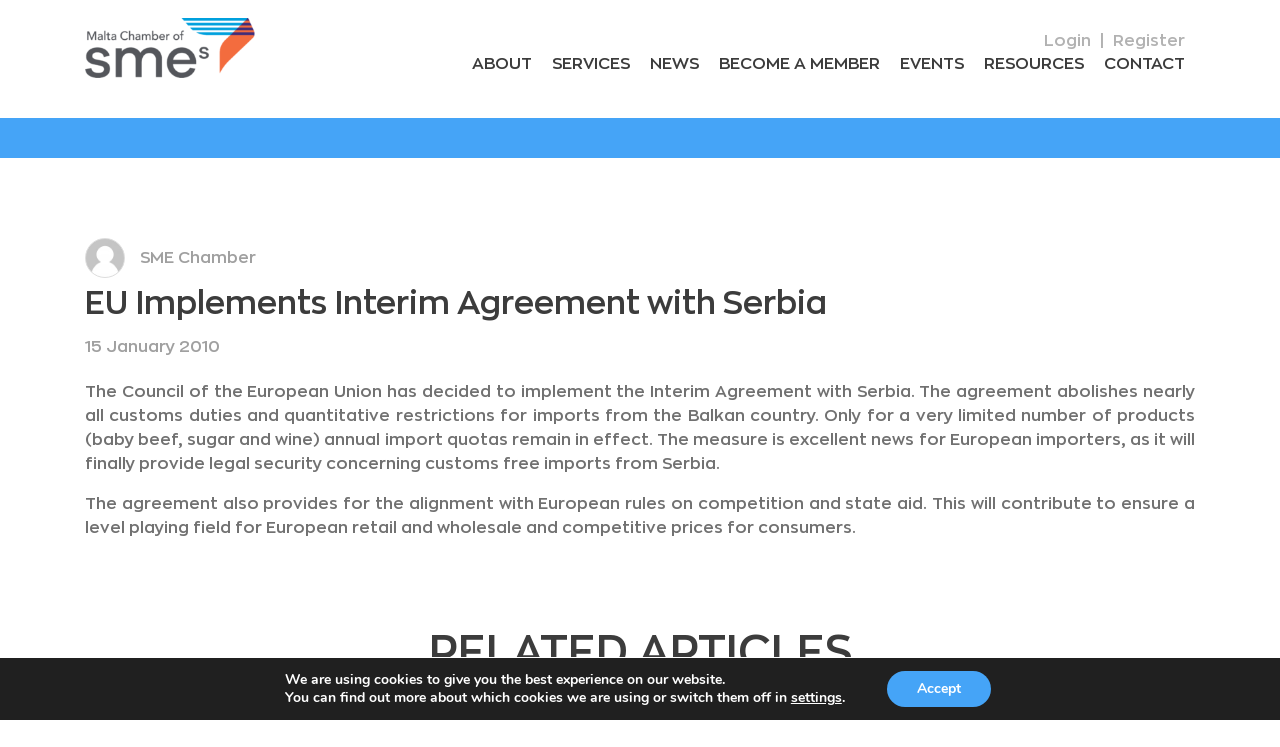

--- FILE ---
content_type: text/html; charset=UTF-8
request_url: https://www.smechamber.mt/eu_implements_interim_agreement_with_serbia/
body_size: 70242
content:
<!doctype html>
<html lang="ru">

<head>
    <meta charset="utf-8">
    <meta name="HandheldFriendly" content="True" />
    <meta name="format-detection" content="telephone=no" />
    <meta name="format-detection" content="address=no" />
    <meta https-equiv="X-UA-Compatible" content="IE=Edge">
    <meta name="viewport" content="width=device-width, minimum-scale=1.0, initial-scale=1.0, shrink-to-fit=no">
    <meta name='description' content='description'>
    <!-- <link rel="shortcut icon" href="media/img/favicon.png" type="image/x-icon"> -->
    <title>Malta Chamber of SMEs</title>
	
	<!-- Google Tag Manager -->
<script>(function(w,d,s,l,i){w[l]=w[l]||[];w[l].push({'gtm.start':
new Date().getTime(),event:'gtm.js'});var f=d.getElementsByTagName(s)[0],
j=d.createElement(s),dl=l!='dataLayer'?'&l='+l:'';j.async=true;j.src=
'https://www.googletagmanager.com/gtm.js?id='+i+dl;f.parentNode.insertBefore(j,f);
})(window,document,'script','dataLayer','GTM-5VB2N8R');</script>
<!-- End Google Tag Manager -->

	<meta name='robots' content='index, follow, max-image-preview:large, max-snippet:-1, max-video-preview:-1' />
	<style>img:is([sizes="auto" i], [sizes^="auto," i]) { contain-intrinsic-size: 3000px 1500px }</style>
	
	<!-- This site is optimized with the Yoast SEO plugin v25.3 - https://yoast.com/wordpress/plugins/seo/ -->
	<title>EU Implements Interim Agreement with Serbia - Malta Chamber of SMEs</title>
	<link rel="canonical" href="https://www.smechamber.mt/eu_implements_interim_agreement_with_serbia/" />
	<meta property="og:locale" content="en_US" />
	<meta property="og:type" content="article" />
	<meta property="og:title" content="EU Implements Interim Agreement with Serbia - Malta Chamber of SMEs" />
	<meta property="og:description" content="The Council of the European Union has decided to implement the Interim Agreement with Serbia. The agreement abolishes nearly all customs duties and quantitative restrictions for imports from the Balkan country. Only for a very limited number of products (baby beef, sugar and wine) annual import quotas remain in effect. The measure is excellent news [&hellip;]" />
	<meta property="og:url" content="https://www.smechamber.mt/eu_implements_interim_agreement_with_serbia/" />
	<meta property="og:site_name" content="Malta Chamber of SMEs" />
	<meta property="article:published_time" content="2010-01-15T07:31:21+00:00" />
	<meta property="article:modified_time" content="2020-09-08T14:43:22+00:00" />
	<meta name="author" content="SME Chamber" />
	<meta name="twitter:card" content="summary_large_image" />
	<meta name="twitter:label1" content="Written by" />
	<meta name="twitter:data1" content="SME Chamber" />
	<meta name="twitter:label2" content="Est. reading time" />
	<meta name="twitter:data2" content="1 minute" />
	<script type="application/ld+json" class="yoast-schema-graph">{"@context":"https://schema.org","@graph":[{"@type":"WebPage","@id":"https://www.smechamber.mt/eu_implements_interim_agreement_with_serbia/","url":"https://www.smechamber.mt/eu_implements_interim_agreement_with_serbia/","name":"EU Implements Interim Agreement with Serbia - Malta Chamber of SMEs","isPartOf":{"@id":"https://www.smechamber.mt/#website"},"datePublished":"2010-01-15T07:31:21+00:00","dateModified":"2020-09-08T14:43:22+00:00","author":{"@id":"https://www.smechamber.mt/#/schema/person/45a1c1181bda1d37e62428ed19906f80"},"breadcrumb":{"@id":"https://www.smechamber.mt/eu_implements_interim_agreement_with_serbia/#breadcrumb"},"inLanguage":"en-US","potentialAction":[{"@type":"ReadAction","target":["https://www.smechamber.mt/eu_implements_interim_agreement_with_serbia/"]}]},{"@type":"BreadcrumbList","@id":"https://www.smechamber.mt/eu_implements_interim_agreement_with_serbia/#breadcrumb","itemListElement":[{"@type":"ListItem","position":1,"name":"Home","item":"https://www.smechamber.mt/"},{"@type":"ListItem","position":2,"name":"EU Implements Interim Agreement with Serbia"}]},{"@type":"WebSite","@id":"https://www.smechamber.mt/#website","url":"https://www.smechamber.mt/","name":"Malta Chamber of SMEs","description":"The leading voice of independent private business in Malta since 1948.","potentialAction":[{"@type":"SearchAction","target":{"@type":"EntryPoint","urlTemplate":"https://www.smechamber.mt/?s={search_term_string}"},"query-input":{"@type":"PropertyValueSpecification","valueRequired":true,"valueName":"search_term_string"}}],"inLanguage":"en-US"},{"@type":"Person","@id":"https://www.smechamber.mt/#/schema/person/45a1c1181bda1d37e62428ed19906f80","name":"SME Chamber","image":{"@type":"ImageObject","inLanguage":"en-US","@id":"https://www.smechamber.mt/#/schema/person/image/","url":"https://secure.gravatar.com/avatar/c1fe8e6588501e6548baeceee3d723a13efb0ed5cf721ce75ae4ac996747c122?s=96&d=mm&r=g","contentUrl":"https://secure.gravatar.com/avatar/c1fe8e6588501e6548baeceee3d723a13efb0ed5cf721ce75ae4ac996747c122?s=96&d=mm&r=g","caption":"SME Chamber"},"url":"https://www.smechamber.mt/author/fd_admin/"}]}</script>
	<!-- / Yoast SEO plugin. -->


<link rel='dns-prefetch' href='//cdnjs.cloudflare.com' />
<link rel='dns-prefetch' href='//unpkg.com' />
<link rel='dns-prefetch' href='//code.jquery.com' />
<link rel='dns-prefetch' href='//maps.googleapis.com' />
<link rel='dns-prefetch' href='//fengyuanchen.github.io' />
<link rel='dns-prefetch' href='//cdn.jsdelivr.net' />
<link rel="alternate" type="application/rss+xml" title="Malta Chamber of SMEs &raquo; Feed" href="https://www.smechamber.mt/feed/" />
<link rel="alternate" type="application/rss+xml" title="Malta Chamber of SMEs &raquo; Comments Feed" href="https://www.smechamber.mt/comments/feed/" />
<script type="text/javascript">
/* <![CDATA[ */
window._wpemojiSettings = {"baseUrl":"https:\/\/s.w.org\/images\/core\/emoji\/16.0.1\/72x72\/","ext":".png","svgUrl":"https:\/\/s.w.org\/images\/core\/emoji\/16.0.1\/svg\/","svgExt":".svg","source":{"concatemoji":"https:\/\/www.smechamber.mt\/wp-includes\/js\/wp-emoji-release.min.js?ver=6.8.3"}};
/*! This file is auto-generated */
!function(s,n){var o,i,e;function c(e){try{var t={supportTests:e,timestamp:(new Date).valueOf()};sessionStorage.setItem(o,JSON.stringify(t))}catch(e){}}function p(e,t,n){e.clearRect(0,0,e.canvas.width,e.canvas.height),e.fillText(t,0,0);var t=new Uint32Array(e.getImageData(0,0,e.canvas.width,e.canvas.height).data),a=(e.clearRect(0,0,e.canvas.width,e.canvas.height),e.fillText(n,0,0),new Uint32Array(e.getImageData(0,0,e.canvas.width,e.canvas.height).data));return t.every(function(e,t){return e===a[t]})}function u(e,t){e.clearRect(0,0,e.canvas.width,e.canvas.height),e.fillText(t,0,0);for(var n=e.getImageData(16,16,1,1),a=0;a<n.data.length;a++)if(0!==n.data[a])return!1;return!0}function f(e,t,n,a){switch(t){case"flag":return n(e,"\ud83c\udff3\ufe0f\u200d\u26a7\ufe0f","\ud83c\udff3\ufe0f\u200b\u26a7\ufe0f")?!1:!n(e,"\ud83c\udde8\ud83c\uddf6","\ud83c\udde8\u200b\ud83c\uddf6")&&!n(e,"\ud83c\udff4\udb40\udc67\udb40\udc62\udb40\udc65\udb40\udc6e\udb40\udc67\udb40\udc7f","\ud83c\udff4\u200b\udb40\udc67\u200b\udb40\udc62\u200b\udb40\udc65\u200b\udb40\udc6e\u200b\udb40\udc67\u200b\udb40\udc7f");case"emoji":return!a(e,"\ud83e\udedf")}return!1}function g(e,t,n,a){var r="undefined"!=typeof WorkerGlobalScope&&self instanceof WorkerGlobalScope?new OffscreenCanvas(300,150):s.createElement("canvas"),o=r.getContext("2d",{willReadFrequently:!0}),i=(o.textBaseline="top",o.font="600 32px Arial",{});return e.forEach(function(e){i[e]=t(o,e,n,a)}),i}function t(e){var t=s.createElement("script");t.src=e,t.defer=!0,s.head.appendChild(t)}"undefined"!=typeof Promise&&(o="wpEmojiSettingsSupports",i=["flag","emoji"],n.supports={everything:!0,everythingExceptFlag:!0},e=new Promise(function(e){s.addEventListener("DOMContentLoaded",e,{once:!0})}),new Promise(function(t){var n=function(){try{var e=JSON.parse(sessionStorage.getItem(o));if("object"==typeof e&&"number"==typeof e.timestamp&&(new Date).valueOf()<e.timestamp+604800&&"object"==typeof e.supportTests)return e.supportTests}catch(e){}return null}();if(!n){if("undefined"!=typeof Worker&&"undefined"!=typeof OffscreenCanvas&&"undefined"!=typeof URL&&URL.createObjectURL&&"undefined"!=typeof Blob)try{var e="postMessage("+g.toString()+"("+[JSON.stringify(i),f.toString(),p.toString(),u.toString()].join(",")+"));",a=new Blob([e],{type:"text/javascript"}),r=new Worker(URL.createObjectURL(a),{name:"wpTestEmojiSupports"});return void(r.onmessage=function(e){c(n=e.data),r.terminate(),t(n)})}catch(e){}c(n=g(i,f,p,u))}t(n)}).then(function(e){for(var t in e)n.supports[t]=e[t],n.supports.everything=n.supports.everything&&n.supports[t],"flag"!==t&&(n.supports.everythingExceptFlag=n.supports.everythingExceptFlag&&n.supports[t]);n.supports.everythingExceptFlag=n.supports.everythingExceptFlag&&!n.supports.flag,n.DOMReady=!1,n.readyCallback=function(){n.DOMReady=!0}}).then(function(){return e}).then(function(){var e;n.supports.everything||(n.readyCallback(),(e=n.source||{}).concatemoji?t(e.concatemoji):e.wpemoji&&e.twemoji&&(t(e.twemoji),t(e.wpemoji)))}))}((window,document),window._wpemojiSettings);
/* ]]> */
</script>
<style id='wp-emoji-styles-inline-css' type='text/css'>

	img.wp-smiley, img.emoji {
		display: inline !important;
		border: none !important;
		box-shadow: none !important;
		height: 1em !important;
		width: 1em !important;
		margin: 0 0.07em !important;
		vertical-align: -0.1em !important;
		background: none !important;
		padding: 0 !important;
	}
</style>
<link rel='stylesheet' id='wp-block-library-css' href='https://www.smechamber.mt/wp-includes/css/dist/block-library/style.min.css?ver=6.8.3' type='text/css' media='all' />
<style id='classic-theme-styles-inline-css' type='text/css'>
/*! This file is auto-generated */
.wp-block-button__link{color:#fff;background-color:#32373c;border-radius:9999px;box-shadow:none;text-decoration:none;padding:calc(.667em + 2px) calc(1.333em + 2px);font-size:1.125em}.wp-block-file__button{background:#32373c;color:#fff;text-decoration:none}
</style>
<style id='global-styles-inline-css' type='text/css'>
:root{--wp--preset--aspect-ratio--square: 1;--wp--preset--aspect-ratio--4-3: 4/3;--wp--preset--aspect-ratio--3-4: 3/4;--wp--preset--aspect-ratio--3-2: 3/2;--wp--preset--aspect-ratio--2-3: 2/3;--wp--preset--aspect-ratio--16-9: 16/9;--wp--preset--aspect-ratio--9-16: 9/16;--wp--preset--color--black: #000000;--wp--preset--color--cyan-bluish-gray: #abb8c3;--wp--preset--color--white: #ffffff;--wp--preset--color--pale-pink: #f78da7;--wp--preset--color--vivid-red: #cf2e2e;--wp--preset--color--luminous-vivid-orange: #ff6900;--wp--preset--color--luminous-vivid-amber: #fcb900;--wp--preset--color--light-green-cyan: #7bdcb5;--wp--preset--color--vivid-green-cyan: #00d084;--wp--preset--color--pale-cyan-blue: #8ed1fc;--wp--preset--color--vivid-cyan-blue: #0693e3;--wp--preset--color--vivid-purple: #9b51e0;--wp--preset--gradient--vivid-cyan-blue-to-vivid-purple: linear-gradient(135deg,rgba(6,147,227,1) 0%,rgb(155,81,224) 100%);--wp--preset--gradient--light-green-cyan-to-vivid-green-cyan: linear-gradient(135deg,rgb(122,220,180) 0%,rgb(0,208,130) 100%);--wp--preset--gradient--luminous-vivid-amber-to-luminous-vivid-orange: linear-gradient(135deg,rgba(252,185,0,1) 0%,rgba(255,105,0,1) 100%);--wp--preset--gradient--luminous-vivid-orange-to-vivid-red: linear-gradient(135deg,rgba(255,105,0,1) 0%,rgb(207,46,46) 100%);--wp--preset--gradient--very-light-gray-to-cyan-bluish-gray: linear-gradient(135deg,rgb(238,238,238) 0%,rgb(169,184,195) 100%);--wp--preset--gradient--cool-to-warm-spectrum: linear-gradient(135deg,rgb(74,234,220) 0%,rgb(151,120,209) 20%,rgb(207,42,186) 40%,rgb(238,44,130) 60%,rgb(251,105,98) 80%,rgb(254,248,76) 100%);--wp--preset--gradient--blush-light-purple: linear-gradient(135deg,rgb(255,206,236) 0%,rgb(152,150,240) 100%);--wp--preset--gradient--blush-bordeaux: linear-gradient(135deg,rgb(254,205,165) 0%,rgb(254,45,45) 50%,rgb(107,0,62) 100%);--wp--preset--gradient--luminous-dusk: linear-gradient(135deg,rgb(255,203,112) 0%,rgb(199,81,192) 50%,rgb(65,88,208) 100%);--wp--preset--gradient--pale-ocean: linear-gradient(135deg,rgb(255,245,203) 0%,rgb(182,227,212) 50%,rgb(51,167,181) 100%);--wp--preset--gradient--electric-grass: linear-gradient(135deg,rgb(202,248,128) 0%,rgb(113,206,126) 100%);--wp--preset--gradient--midnight: linear-gradient(135deg,rgb(2,3,129) 0%,rgb(40,116,252) 100%);--wp--preset--font-size--small: 13px;--wp--preset--font-size--medium: 20px;--wp--preset--font-size--large: 36px;--wp--preset--font-size--x-large: 42px;--wp--preset--spacing--20: 0.44rem;--wp--preset--spacing--30: 0.67rem;--wp--preset--spacing--40: 1rem;--wp--preset--spacing--50: 1.5rem;--wp--preset--spacing--60: 2.25rem;--wp--preset--spacing--70: 3.38rem;--wp--preset--spacing--80: 5.06rem;--wp--preset--shadow--natural: 6px 6px 9px rgba(0, 0, 0, 0.2);--wp--preset--shadow--deep: 12px 12px 50px rgba(0, 0, 0, 0.4);--wp--preset--shadow--sharp: 6px 6px 0px rgba(0, 0, 0, 0.2);--wp--preset--shadow--outlined: 6px 6px 0px -3px rgba(255, 255, 255, 1), 6px 6px rgba(0, 0, 0, 1);--wp--preset--shadow--crisp: 6px 6px 0px rgba(0, 0, 0, 1);}:where(.is-layout-flex){gap: 0.5em;}:where(.is-layout-grid){gap: 0.5em;}body .is-layout-flex{display: flex;}.is-layout-flex{flex-wrap: wrap;align-items: center;}.is-layout-flex > :is(*, div){margin: 0;}body .is-layout-grid{display: grid;}.is-layout-grid > :is(*, div){margin: 0;}:where(.wp-block-columns.is-layout-flex){gap: 2em;}:where(.wp-block-columns.is-layout-grid){gap: 2em;}:where(.wp-block-post-template.is-layout-flex){gap: 1.25em;}:where(.wp-block-post-template.is-layout-grid){gap: 1.25em;}.has-black-color{color: var(--wp--preset--color--black) !important;}.has-cyan-bluish-gray-color{color: var(--wp--preset--color--cyan-bluish-gray) !important;}.has-white-color{color: var(--wp--preset--color--white) !important;}.has-pale-pink-color{color: var(--wp--preset--color--pale-pink) !important;}.has-vivid-red-color{color: var(--wp--preset--color--vivid-red) !important;}.has-luminous-vivid-orange-color{color: var(--wp--preset--color--luminous-vivid-orange) !important;}.has-luminous-vivid-amber-color{color: var(--wp--preset--color--luminous-vivid-amber) !important;}.has-light-green-cyan-color{color: var(--wp--preset--color--light-green-cyan) !important;}.has-vivid-green-cyan-color{color: var(--wp--preset--color--vivid-green-cyan) !important;}.has-pale-cyan-blue-color{color: var(--wp--preset--color--pale-cyan-blue) !important;}.has-vivid-cyan-blue-color{color: var(--wp--preset--color--vivid-cyan-blue) !important;}.has-vivid-purple-color{color: var(--wp--preset--color--vivid-purple) !important;}.has-black-background-color{background-color: var(--wp--preset--color--black) !important;}.has-cyan-bluish-gray-background-color{background-color: var(--wp--preset--color--cyan-bluish-gray) !important;}.has-white-background-color{background-color: var(--wp--preset--color--white) !important;}.has-pale-pink-background-color{background-color: var(--wp--preset--color--pale-pink) !important;}.has-vivid-red-background-color{background-color: var(--wp--preset--color--vivid-red) !important;}.has-luminous-vivid-orange-background-color{background-color: var(--wp--preset--color--luminous-vivid-orange) !important;}.has-luminous-vivid-amber-background-color{background-color: var(--wp--preset--color--luminous-vivid-amber) !important;}.has-light-green-cyan-background-color{background-color: var(--wp--preset--color--light-green-cyan) !important;}.has-vivid-green-cyan-background-color{background-color: var(--wp--preset--color--vivid-green-cyan) !important;}.has-pale-cyan-blue-background-color{background-color: var(--wp--preset--color--pale-cyan-blue) !important;}.has-vivid-cyan-blue-background-color{background-color: var(--wp--preset--color--vivid-cyan-blue) !important;}.has-vivid-purple-background-color{background-color: var(--wp--preset--color--vivid-purple) !important;}.has-black-border-color{border-color: var(--wp--preset--color--black) !important;}.has-cyan-bluish-gray-border-color{border-color: var(--wp--preset--color--cyan-bluish-gray) !important;}.has-white-border-color{border-color: var(--wp--preset--color--white) !important;}.has-pale-pink-border-color{border-color: var(--wp--preset--color--pale-pink) !important;}.has-vivid-red-border-color{border-color: var(--wp--preset--color--vivid-red) !important;}.has-luminous-vivid-orange-border-color{border-color: var(--wp--preset--color--luminous-vivid-orange) !important;}.has-luminous-vivid-amber-border-color{border-color: var(--wp--preset--color--luminous-vivid-amber) !important;}.has-light-green-cyan-border-color{border-color: var(--wp--preset--color--light-green-cyan) !important;}.has-vivid-green-cyan-border-color{border-color: var(--wp--preset--color--vivid-green-cyan) !important;}.has-pale-cyan-blue-border-color{border-color: var(--wp--preset--color--pale-cyan-blue) !important;}.has-vivid-cyan-blue-border-color{border-color: var(--wp--preset--color--vivid-cyan-blue) !important;}.has-vivid-purple-border-color{border-color: var(--wp--preset--color--vivid-purple) !important;}.has-vivid-cyan-blue-to-vivid-purple-gradient-background{background: var(--wp--preset--gradient--vivid-cyan-blue-to-vivid-purple) !important;}.has-light-green-cyan-to-vivid-green-cyan-gradient-background{background: var(--wp--preset--gradient--light-green-cyan-to-vivid-green-cyan) !important;}.has-luminous-vivid-amber-to-luminous-vivid-orange-gradient-background{background: var(--wp--preset--gradient--luminous-vivid-amber-to-luminous-vivid-orange) !important;}.has-luminous-vivid-orange-to-vivid-red-gradient-background{background: var(--wp--preset--gradient--luminous-vivid-orange-to-vivid-red) !important;}.has-very-light-gray-to-cyan-bluish-gray-gradient-background{background: var(--wp--preset--gradient--very-light-gray-to-cyan-bluish-gray) !important;}.has-cool-to-warm-spectrum-gradient-background{background: var(--wp--preset--gradient--cool-to-warm-spectrum) !important;}.has-blush-light-purple-gradient-background{background: var(--wp--preset--gradient--blush-light-purple) !important;}.has-blush-bordeaux-gradient-background{background: var(--wp--preset--gradient--blush-bordeaux) !important;}.has-luminous-dusk-gradient-background{background: var(--wp--preset--gradient--luminous-dusk) !important;}.has-pale-ocean-gradient-background{background: var(--wp--preset--gradient--pale-ocean) !important;}.has-electric-grass-gradient-background{background: var(--wp--preset--gradient--electric-grass) !important;}.has-midnight-gradient-background{background: var(--wp--preset--gradient--midnight) !important;}.has-small-font-size{font-size: var(--wp--preset--font-size--small) !important;}.has-medium-font-size{font-size: var(--wp--preset--font-size--medium) !important;}.has-large-font-size{font-size: var(--wp--preset--font-size--large) !important;}.has-x-large-font-size{font-size: var(--wp--preset--font-size--x-large) !important;}
:where(.wp-block-post-template.is-layout-flex){gap: 1.25em;}:where(.wp-block-post-template.is-layout-grid){gap: 1.25em;}
:where(.wp-block-columns.is-layout-flex){gap: 2em;}:where(.wp-block-columns.is-layout-grid){gap: 2em;}
:root :where(.wp-block-pullquote){font-size: 1.5em;line-height: 1.6;}
</style>
<link rel='stylesheet' id='contact-form-7-css' href='https://www.smechamber.mt/wp-content/plugins/contact-form-7/includes/css/styles.css?ver=6.1.4' type='text/css' media='all' />
<link rel='stylesheet' id='wpmt-css-frontend-css' href='https://www.smechamber.mt/wp-content/plugins/wp-mailto-links/core/includes/assets/css/style.css?ver=250618-122838' type='text/css' media='all' />
<link rel='stylesheet' id='bootstrap-grid-css' href='//cdn.jsdelivr.net/npm/bootstrap@4.3.1/dist/css/bootstrap-grid.min.css?ver=6.8.3' type='text/css' media='all' />
<link rel='stylesheet' id='slick-css' href='//cdnjs.cloudflare.com/ajax/libs/slick-carousel/1.9.0/slick.min.css?ver=6.8.3' type='text/css' media='all' />
<link rel='stylesheet' id='slick-theme-css' href='//cdnjs.cloudflare.com/ajax/libs/slick-carousel/1.9.0/slick-theme.min.css?ver=6.8.3' type='text/css' media='all' />
<link rel='stylesheet' id='aos-css' href='//unpkg.com/aos@2.3.1/dist/aos.css?ver=6.8.3' type='text/css' media='all' />
<link rel='stylesheet' id='fancybox-style-css' href='//cdnjs.cloudflare.com/ajax/libs/fancybox/3.5.7/jquery.fancybox.min.css?ver=6.8.3' type='text/css' media='all' />
<link rel='stylesheet' id='jquery-ui-datepicker-css-css' href='//fengyuanchen.github.io/datepicker/css/datepicker.css?ver=6.8.3' type='text/css' media='all' />
<link rel='stylesheet' id='bundle-css' href='https://www.smechamber.mt/wp-content/themes/mcsme/css/style.bundle.css?ver=0.1' type='text/css' media='all' />
<link rel='stylesheet' id='sib-front-css-css' href='https://www.smechamber.mt/wp-content/plugins/mailin/css/mailin-front.css?ver=6.8.3' type='text/css' media='all' />
<link rel='stylesheet' id='moove_gdpr_frontend-css' href='https://www.smechamber.mt/wp-content/plugins/gdpr-cookie-compliance/dist/styles/gdpr-main.css?ver=5.0.9' type='text/css' media='all' />
<style id='moove_gdpr_frontend-inline-css' type='text/css'>
#moove_gdpr_cookie_modal,#moove_gdpr_cookie_info_bar,.gdpr_cookie_settings_shortcode_content{font-family:&#039;Nunito&#039;,sans-serif}#moove_gdpr_save_popup_settings_button{background-color:#373737;color:#fff}#moove_gdpr_save_popup_settings_button:hover{background-color:#000}#moove_gdpr_cookie_info_bar .moove-gdpr-info-bar-container .moove-gdpr-info-bar-content a.mgbutton,#moove_gdpr_cookie_info_bar .moove-gdpr-info-bar-container .moove-gdpr-info-bar-content button.mgbutton{background-color:#45a4f7}#moove_gdpr_cookie_modal .moove-gdpr-modal-content .moove-gdpr-modal-footer-content .moove-gdpr-button-holder a.mgbutton,#moove_gdpr_cookie_modal .moove-gdpr-modal-content .moove-gdpr-modal-footer-content .moove-gdpr-button-holder button.mgbutton,.gdpr_cookie_settings_shortcode_content .gdpr-shr-button.button-green{background-color:#45a4f7;border-color:#45a4f7}#moove_gdpr_cookie_modal .moove-gdpr-modal-content .moove-gdpr-modal-footer-content .moove-gdpr-button-holder a.mgbutton:hover,#moove_gdpr_cookie_modal .moove-gdpr-modal-content .moove-gdpr-modal-footer-content .moove-gdpr-button-holder button.mgbutton:hover,.gdpr_cookie_settings_shortcode_content .gdpr-shr-button.button-green:hover{background-color:#fff;color:#45a4f7}#moove_gdpr_cookie_modal .moove-gdpr-modal-content .moove-gdpr-modal-close i,#moove_gdpr_cookie_modal .moove-gdpr-modal-content .moove-gdpr-modal-close span.gdpr-icon{background-color:#45a4f7;border:1px solid #45a4f7}#moove_gdpr_cookie_info_bar span.moove-gdpr-infobar-allow-all.focus-g,#moove_gdpr_cookie_info_bar span.moove-gdpr-infobar-allow-all:focus,#moove_gdpr_cookie_info_bar button.moove-gdpr-infobar-allow-all.focus-g,#moove_gdpr_cookie_info_bar button.moove-gdpr-infobar-allow-all:focus,#moove_gdpr_cookie_info_bar span.moove-gdpr-infobar-reject-btn.focus-g,#moove_gdpr_cookie_info_bar span.moove-gdpr-infobar-reject-btn:focus,#moove_gdpr_cookie_info_bar button.moove-gdpr-infobar-reject-btn.focus-g,#moove_gdpr_cookie_info_bar button.moove-gdpr-infobar-reject-btn:focus,#moove_gdpr_cookie_info_bar span.change-settings-button.focus-g,#moove_gdpr_cookie_info_bar span.change-settings-button:focus,#moove_gdpr_cookie_info_bar button.change-settings-button.focus-g,#moove_gdpr_cookie_info_bar button.change-settings-button:focus{-webkit-box-shadow:0 0 1px 3px #45a4f7;-moz-box-shadow:0 0 1px 3px #45a4f7;box-shadow:0 0 1px 3px #45a4f7}#moove_gdpr_cookie_modal .moove-gdpr-modal-content .moove-gdpr-modal-close i:hover,#moove_gdpr_cookie_modal .moove-gdpr-modal-content .moove-gdpr-modal-close span.gdpr-icon:hover,#moove_gdpr_cookie_info_bar span[data-href]>u.change-settings-button{color:#45a4f7}#moove_gdpr_cookie_modal .moove-gdpr-modal-content .moove-gdpr-modal-left-content #moove-gdpr-menu li.menu-item-selected a span.gdpr-icon,#moove_gdpr_cookie_modal .moove-gdpr-modal-content .moove-gdpr-modal-left-content #moove-gdpr-menu li.menu-item-selected button span.gdpr-icon{color:inherit}#moove_gdpr_cookie_modal .moove-gdpr-modal-content .moove-gdpr-modal-left-content #moove-gdpr-menu li a span.gdpr-icon,#moove_gdpr_cookie_modal .moove-gdpr-modal-content .moove-gdpr-modal-left-content #moove-gdpr-menu li button span.gdpr-icon{color:inherit}#moove_gdpr_cookie_modal .gdpr-acc-link{line-height:0;font-size:0;color:transparent;position:absolute}#moove_gdpr_cookie_modal .moove-gdpr-modal-content .moove-gdpr-modal-close:hover i,#moove_gdpr_cookie_modal .moove-gdpr-modal-content .moove-gdpr-modal-left-content #moove-gdpr-menu li a,#moove_gdpr_cookie_modal .moove-gdpr-modal-content .moove-gdpr-modal-left-content #moove-gdpr-menu li button,#moove_gdpr_cookie_modal .moove-gdpr-modal-content .moove-gdpr-modal-left-content #moove-gdpr-menu li button i,#moove_gdpr_cookie_modal .moove-gdpr-modal-content .moove-gdpr-modal-left-content #moove-gdpr-menu li a i,#moove_gdpr_cookie_modal .moove-gdpr-modal-content .moove-gdpr-tab-main .moove-gdpr-tab-main-content a:hover,#moove_gdpr_cookie_info_bar.moove-gdpr-dark-scheme .moove-gdpr-info-bar-container .moove-gdpr-info-bar-content a.mgbutton:hover,#moove_gdpr_cookie_info_bar.moove-gdpr-dark-scheme .moove-gdpr-info-bar-container .moove-gdpr-info-bar-content button.mgbutton:hover,#moove_gdpr_cookie_info_bar.moove-gdpr-dark-scheme .moove-gdpr-info-bar-container .moove-gdpr-info-bar-content a:hover,#moove_gdpr_cookie_info_bar.moove-gdpr-dark-scheme .moove-gdpr-info-bar-container .moove-gdpr-info-bar-content button:hover,#moove_gdpr_cookie_info_bar.moove-gdpr-dark-scheme .moove-gdpr-info-bar-container .moove-gdpr-info-bar-content span.change-settings-button:hover,#moove_gdpr_cookie_info_bar.moove-gdpr-dark-scheme .moove-gdpr-info-bar-container .moove-gdpr-info-bar-content button.change-settings-button:hover,#moove_gdpr_cookie_info_bar.moove-gdpr-dark-scheme .moove-gdpr-info-bar-container .moove-gdpr-info-bar-content u.change-settings-button:hover,#moove_gdpr_cookie_info_bar span[data-href]>u.change-settings-button,#moove_gdpr_cookie_info_bar.moove-gdpr-dark-scheme .moove-gdpr-info-bar-container .moove-gdpr-info-bar-content a.mgbutton.focus-g,#moove_gdpr_cookie_info_bar.moove-gdpr-dark-scheme .moove-gdpr-info-bar-container .moove-gdpr-info-bar-content button.mgbutton.focus-g,#moove_gdpr_cookie_info_bar.moove-gdpr-dark-scheme .moove-gdpr-info-bar-container .moove-gdpr-info-bar-content a.focus-g,#moove_gdpr_cookie_info_bar.moove-gdpr-dark-scheme .moove-gdpr-info-bar-container .moove-gdpr-info-bar-content button.focus-g,#moove_gdpr_cookie_info_bar.moove-gdpr-dark-scheme .moove-gdpr-info-bar-container .moove-gdpr-info-bar-content a.mgbutton:focus,#moove_gdpr_cookie_info_bar.moove-gdpr-dark-scheme .moove-gdpr-info-bar-container .moove-gdpr-info-bar-content button.mgbutton:focus,#moove_gdpr_cookie_info_bar.moove-gdpr-dark-scheme .moove-gdpr-info-bar-container .moove-gdpr-info-bar-content a:focus,#moove_gdpr_cookie_info_bar.moove-gdpr-dark-scheme .moove-gdpr-info-bar-container .moove-gdpr-info-bar-content button:focus,#moove_gdpr_cookie_info_bar.moove-gdpr-dark-scheme .moove-gdpr-info-bar-container .moove-gdpr-info-bar-content span.change-settings-button.focus-g,span.change-settings-button:focus,button.change-settings-button.focus-g,button.change-settings-button:focus,#moove_gdpr_cookie_info_bar.moove-gdpr-dark-scheme .moove-gdpr-info-bar-container .moove-gdpr-info-bar-content u.change-settings-button.focus-g,#moove_gdpr_cookie_info_bar.moove-gdpr-dark-scheme .moove-gdpr-info-bar-container .moove-gdpr-info-bar-content u.change-settings-button:focus{color:#45a4f7}#moove_gdpr_cookie_modal .moove-gdpr-branding.focus-g span,#moove_gdpr_cookie_modal .moove-gdpr-modal-content .moove-gdpr-tab-main a.focus-g,#moove_gdpr_cookie_modal .moove-gdpr-modal-content .moove-gdpr-tab-main .gdpr-cd-details-toggle.focus-g{color:#45a4f7}#moove_gdpr_cookie_modal.gdpr_lightbox-hide{display:none}
</style>
<script type="text/javascript" src="https://www.smechamber.mt/wp-includes/js/jquery/jquery.min.js?ver=3.7.1" id="jquery-core-js"></script>
<script type="text/javascript" src="https://www.smechamber.mt/wp-includes/js/jquery/jquery-migrate.min.js?ver=3.4.1" id="jquery-migrate-js"></script>
<script type="text/javascript" src="https://www.smechamber.mt/wp-content/plugins/wp-mailto-links/core/includes/assets/js/custom.js?ver=250618-122838" id="wpmt-js-frontend-js"></script>
<script type="text/javascript" src="//cdnjs.cloudflare.com/ajax/libs/slick-carousel/1.9.0/slick.min.js?ver=6.8.3" id="slick-js"></script>
<script type="text/javascript" src="//cdnjs.cloudflare.com/ajax/libs/fancybox/3.5.7/jquery.fancybox.js?ver=6.8.3" id="fancybox-js"></script>
<script type="text/javascript" src="//unpkg.com/aos@2.3.1/dist/aos.js?ver=6.8.3" id="фщч-js"></script>
<script type="text/javascript" src="//code.jquery.com/ui/1.12.1/jquery-ui.js?ver=6.8.3" id="jquery-ui-js"></script>
<script type="text/javascript" src="https://maps.googleapis.com/maps/api/js?v=3.exp&amp;key=AIzaSyBA7nM_KV1KAEBs5Q4OEaPdJRDZ_IJoxZc&amp;ver=6.8.3" id="aa_js_googlemaps_script-js"></script>
<script type="text/javascript" src="//fengyuanchen.github.io/datepicker/js/datepicker.js?ver=6.8.3" id="jquery-datepicker-js"></script>
<script type="text/javascript" src="https://www.smechamber.mt/wp-content/themes/mcsme/js/bundle.js?ver=0.1" id="bundlejs-js"></script>
<script type="text/javascript" id="sib-front-js-js-extra">
/* <![CDATA[ */
var sibErrMsg = {"invalidMail":"Please fill out valid email address","requiredField":"Please fill out required fields","invalidDateFormat":"Please fill out valid date format","invalidSMSFormat":"Please fill out valid phone number"};
var ajax_sib_front_object = {"ajax_url":"https:\/\/www.smechamber.mt\/wp-admin\/admin-ajax.php","ajax_nonce":"2d848fde6d","flag_url":"https:\/\/www.smechamber.mt\/wp-content\/plugins\/mailin\/img\/flags\/"};
/* ]]> */
</script>
<script type="text/javascript" src="https://www.smechamber.mt/wp-content/plugins/mailin/js/mailin-front.js?ver=1750249705" id="sib-front-js-js"></script>
<link rel="https://api.w.org/" href="https://www.smechamber.mt/wp-json/" /><link rel="alternate" title="JSON" type="application/json" href="https://www.smechamber.mt/wp-json/wp/v2/posts/8407" /><link rel="EditURI" type="application/rsd+xml" title="RSD" href="https://www.smechamber.mt/xmlrpc.php?rsd" />
<meta name="generator" content="WordPress 6.8.3" />
<link rel='shortlink' href='https://www.smechamber.mt/?p=8407' />
<link rel="alternate" title="oEmbed (JSON)" type="application/json+oembed" href="https://www.smechamber.mt/wp-json/oembed/1.0/embed?url=https%3A%2F%2Fwww.smechamber.mt%2Feu_implements_interim_agreement_with_serbia%2F" />
<link rel="alternate" title="oEmbed (XML)" type="text/xml+oembed" href="https://www.smechamber.mt/wp-json/oembed/1.0/embed?url=https%3A%2F%2Fwww.smechamber.mt%2Feu_implements_interim_agreement_with_serbia%2F&#038;format=xml" />
<link rel="icon" href="https://www.smechamber.mt/wp-content/uploads/2020/09/cropped-MCSME_Logo-Abbreviation-Lite-32x32.png" sizes="32x32" />
<link rel="icon" href="https://www.smechamber.mt/wp-content/uploads/2020/09/cropped-MCSME_Logo-Abbreviation-Lite-192x192.png" sizes="192x192" />
<link rel="apple-touch-icon" href="https://www.smechamber.mt/wp-content/uploads/2020/09/cropped-MCSME_Logo-Abbreviation-Lite-180x180.png" />
<meta name="msapplication-TileImage" content="https://www.smechamber.mt/wp-content/uploads/2020/09/cropped-MCSME_Logo-Abbreviation-Lite-270x270.png" />
		<style type="text/css" id="wp-custom-css">
			.footer-custom-link:hover:after{display:none !important;}
.datepicker-panel > ul > li.highlighted {
    background-color: #45a4f7  !important;
    color: #FFF !important;
}
.datepicker-panel > ul:nth-child(3) > li:hover,
.datepicker-panel > ul:nth-child(3) > li.muted:hover{
    background-color: #45a4f7  !important;
    border-radius: 50%;
    color: #FFF;
}
.datepicker-panel > ul:nth-child(3) > li{
	border-radius: 50%;
}
.datepicker-container{
	width:250px !important;padding: 0px 10px;
}
.datepicker-panel > ul > li{
	width: 36px !important;
	height: 36px !important;
	line-height: 36px !important;
}

.datepicker-panel > ul:nth-child(1) > li{
	width: 30px !important;    height: 30px !important;
}
.datepicker-panel > ul > li[data-view="years current"], .datepicker-panel > ul > li[data-view="year current"], .datepicker-panel > ul > li[data-view="month current"] {
    width: 195px !important;
}		</style>
		</head>

<body class="wp-singular post-template-default single single-post postid-8407 single-format-standard wp-theme-mcsme no-sidebar">

	<!-- Google Tag Manager (noscript) -->
	<noscript><iframe src="https://www.googletagmanager.com/ns.html?id=GTM-5VB2N8R"
	height="0" width="0" style="display:none;visibility:hidden"></iframe></noscript>
	<!-- End Google Tag Manager (noscript) -->

   

<div class="wrapper">
           
<header class="header">
    <div class="container">
    
        <div class="desc user-box">
                     
                
                        <a href="https://sme-chamber-mt.odoo.com/web/login#cids=1&action=menu">Login</a>
                        <span class="delim">&nbsp;&nbsp;|&nbsp;&nbsp;</span><a href="https://sme-chamber-mt.odoo.com/register-form">Register</a>         
                    
        </div>
        <div class="nav-wrapper">
            <div class="logo">
                <a href="/"><img src="https://www.smechamber.mt/wp-content/uploads/2020/03/logo-e1584294802809.png" alt="logo"></a>   
            </div>
            <nav>
				<div class="close"></div>
				<div class="menu-main-menu-container"><ul id="menu-main-menu" class="main-menu"><li id="menu-item-94" class="menu-item menu-item-type-post_type menu-item-object-page purple menu-item-94"><a href="https://www.smechamber.mt/about/">About</a></li>
<li id="menu-item-90" class="menu-item menu-item-type-post_type menu-item-object-page red menu-item-90"><a href="https://www.smechamber.mt/services/">Services</a></li>
<li id="menu-item-93" class="menu-item menu-item-type-post_type menu-item-object-page blue menu-item-93"><a href="https://www.smechamber.mt/our-news/">News</a></li>
<li id="menu-item-17606" class="menu-item menu-item-type-custom menu-item-object-custom purple menu-item-17606"><a href="https://sme-chamber-mt.odoo.com/register-form">Become a Member</a></li>
<li id="menu-item-17612" class="menu-item menu-item-type-custom menu-item-object-custom purple menu-item-17612"><a href="https://sme-chamber-mt.odoo.com/event">Events</a></li>
<li id="menu-item-89" class="menu-item menu-item-type-post_type menu-item-object-page blue menu-item-89"><a href="https://www.smechamber.mt/downloadable/">RESOURCEs</a></li>
<li id="menu-item-18788" class="menu-item menu-item-type-custom menu-item-object-custom purple menu-item-18788"><a href="https://sme-chamber-mt.odoo.com/contactus">Contact</a></li>
</ul></div>            </nav>
            <div class="mobile user-box">
                          
                    
                [mepr-login-link]                
                                <span class="delim">&nbsp;&nbsp;|&nbsp;&nbsp;</span><a href="/register-form/">Register</a>         
                        </div>
            <div class="menu-button"></div>
        </div>
    </div> 
</header>	

<main class="bordered" style="border-top:40px solid #45a4f7;">
	<section>
        <div class="container">   
            <div class="single-post post-8407 post type-post status-publish format-standard hentry category-archive-2010">

                                                   

                <div class="author-box">

                                            <div class="author-avatar" style="background-image:url(https://www.smechamber.mt/wp-content/themes/mcsme/media/img/gravatar.png);border: 1px solid #ddd;" alt=""></div>
                        <div class="author-data">SME Chamber</div>
                    
                </div>
                <h1 class="post-title">EU Implements Interim Agreement with Serbia</h1>

                
                <div class="post-date">15 January 2010</div>
                                <div class="post-cont">
                    <p align="justify">
The Council of the European Union has decided to implement the Interim Agreement with Serbia. The agreement abolishes nearly all customs duties and quantitative restrictions for imports from the Balkan country. Only for a very limited number of products (baby beef, sugar and wine) annual import quotas remain in effect. The measure is excellent news for European importers, as it will finally provide legal security concerning customs free imports from Serbia.
</p>
<p align="justify">
The agreement also provides for the alignment with European rules on competition and state aid. This will contribute to ensure a level playing field for European retail and wholesale and competitive prices for consumers.</p>
                                    <!-- <span class="button">Register for event</span>
                <div class="reg-form-box">
                <p class="wpcf7-contact-form-not-found"><strong>Error:</strong> Contact form not found.</p>                </div> -->
                </div>
            </div>
                                 </div>
    </section>
    
    <section class="posts news related">
        <div class="container">
                        <h2 class="bordered">Related Articles</h2>  
            <div class="row">     
                                <div class="col-sm-12 col-md-4">
                        <div class="post-item">
                            <div class="img" data-aos="fade-up" data-aos-duration="1000" data-aos-once="true">
                                <a href="https://www.smechamber.mt/maltese-furniture-importers-meet-mep-peter-agius-to-discuss-unfair-practices/"><img width="385" height="365" src="https://www.smechamber.mt/wp-content/uploads/2025/12/WhatsApp-Image-2025-12-19-at-15.50.05-e1766156100180-385x365.jpeg" class="attachment-small-thumb size-small-thumb wp-post-image" alt="" decoding="async" fetchpriority="high" /></a>
                            </div>
                            <div class="post-content">
                                <a href="https://www.smechamber.mt/maltese-furniture-importers-meet-mep-peter-agius-to-discuss-unfair-practices/"><h3>Maltese furniture importers meet MEP Peter Agius to discuss unfair practices</h3></a>
                                <p class="date">19 December 2025</p>
                                <p>Following a request by Member of European Parliament Dr Peter Agius, the Malta Chamber of...</p>
                                <p class="out"><a href="https://www.smechamber.mt/maltese-furniture-importers-meet-mep-peter-agius-to-discuss-unfair-practices/">Find out more</a></p>
                            </div>
                        </div>
                    </div>
                                    <div class="col-sm-12 col-md-4">
                        <div class="post-item">
                            <div class="img" data-aos="fade-up" data-aos-duration="1000" data-aos-once="true">
                                <a href="https://www.smechamber.mt/malta-chamber-of-smes-president-paul-abela-re-elected-as-director-of-sme-united-2/"><img width="385" height="365" src="https://www.smechamber.mt/wp-content/uploads/2025/12/MIV_00594_WEB-385x365.jpg" class="attachment-small-thumb size-small-thumb wp-post-image" alt="" decoding="async" /></a>
                            </div>
                            <div class="post-content">
                                <a href="https://www.smechamber.mt/malta-chamber-of-smes-president-paul-abela-re-elected-as-director-of-sme-united-2/"><h3>Malta Chamber of SMEs President Paul Abela re-elected as Director of SME United</h3></a>
                                <p class="date">19 December 2025</p>
                                <p>SMEunited elects Davide Galli as new President Malta Chamber of SMEs President Mr Paul Abela...</p>
                                <p class="out"><a href="https://www.smechamber.mt/malta-chamber-of-smes-president-paul-abela-re-elected-as-director-of-sme-united-2/">Find out more</a></p>
                            </div>
                        </div>
                    </div>
                                    <div class="col-sm-12 col-md-4">
                        <div class="post-item">
                            <div class="img" data-aos="fade-up" data-aos-duration="1000" data-aos-once="true">
                                <a href="https://www.smechamber.mt/sme-chamber-prepares-position-paper-following-consultation-with-its-members-on-the-use-of-alternative-payment-methods-to-cheques/"><img width="385" height="365" src="https://www.smechamber.mt/wp-content/uploads/2025/12/maxresdefault-385x365.jpg" class="attachment-small-thumb size-small-thumb wp-post-image" alt="" decoding="async" /></a>
                            </div>
                            <div class="post-content">
                                <a href="https://www.smechamber.mt/sme-chamber-prepares-position-paper-following-consultation-with-its-members-on-the-use-of-alternative-payment-methods-to-cheques/"><h3>SME Chamber prepares position paper following consultation with its members on the use of alternative payment methods to cheques</h3></a>
                                <p class="date">19 December 2025</p>
                                <p>Following a consultation exercise with its members across various sectors, the Malta Chamber of SMEs...</p>
                                <p class="out"><a href="https://www.smechamber.mt/sme-chamber-prepares-position-paper-following-consultation-with-its-members-on-the-use-of-alternative-payment-methods-to-cheques/">Find out more</a></p>
                            </div>
                        </div>
                    </div>
                         
            </div>
                    </div>
    </section>

<section class="advantages">
    <div class="container">
        <h2>What we can do for you</h2>
        <div class="row">      
                        <div class="col-sm-6 col-md-4 col-lg-3">
                                <a class="fancy" href="#adv1">
                    <div class="advantage-item">
                        <div class="advantage-img-wrap">
                            <img src="https://www.smechamber.mt/wp-content/uploads/2020/03/adv-1-1.svg" alt="">
                        </div>
                        <h4>EMPLOYMENT & CONSUMER LAW</h4>  
                        <div class="adv-arrow">
                        </div>
                    </div>
                </a>
                <div id="adv1" class="adv-content" style="display:none;">
                    <div><h2 style="text-align: center;"><span lang="EN-US">Advice on Employment Law</span></h2>
<p style="text-align: center;">We will help you keep a healthy relationship with your employees. By advising you on the ins and outs of the law you will always know where you stand and this will help solve problems. Help is also available for specific issues with individual employees and work policies.</p>
<p>&nbsp;</p>
<h2 style="text-align: center;"><span lang="EN-US">Advice on EU Consumer Law</span></h2>
<p style="text-align: center;">If you target consumers, our experts will be available to assist you to make sure you are following the correct selling procedures, have the right information on your website, in contracts and in your terms and conditions. Our experts will also assist with problems you might encounter with clients.</p>
<p>&nbsp;</p>
</div>
                                    </div>
            </div>
                        <div class="col-sm-6 col-md-4 col-lg-3">
                                <a class="fancy" href="#adv2">
                    <div class="advantage-item">
                        <div class="advantage-img-wrap">
                            <img src="https://www.smechamber.mt/wp-content/uploads/2020/03/adv-2.svg" alt="">
                        </div>
                        <h4>INDIVIDUAL ASSISTANCE</h4>  
                        <div class="adv-arrow">
                        </div>
                    </div>
                </a>
                <div id="adv2" class="adv-content" style="display:none;">
                    <div><h2 style="text-align: center;"><span lang="EN-US">Individual Assistance</span></h2>
<p style="text-align: center;">Being in business is sometimes lonely and you feel powerless against some challenges and difficulties. With support you are not alone. We are just a phonecall or an email away and we will be right there with you to assist you with your needs.</p>
</div>
                                    </div>
            </div>
                        <div class="col-sm-6 col-md-4 col-lg-3">
                                <a class="fancy" href="#adv3">
                    <div class="advantage-item">
                        <div class="advantage-img-wrap">
                            <img src="https://www.smechamber.mt/wp-content/uploads/2025/06/Untitled-design-8-1-e1748869806450.png" alt="">
                        </div>
                        <h4>FREE ESG ADVICE</h4>  
                        <div class="adv-arrow">
                        </div>
                    </div>
                </a>
                <div id="adv3" class="adv-content" style="display:none;">
                    <div><h2 style="text-align: center;"><span lang="EN-US">Free ESG Advice</span></h2>
<div style="text-align: center;"><span lang="aa">The Malta Chamber of SMEs , in collaboration with Weave Consulting – the ESG Specialists, is offering its members free advisory services to help them understand and implement ESG in a simple and affordable manner. To book your free session , email us on <a href="javascript:;" data-enc-email="nqzva[at]fzrpunzore.zg" class="mail-link" data-wpel-link="ignore"><span id="wpmt-388394-125129"></span><script type="text/javascript">(function(){var ml="md.c4n0trsab%ihe",mi=":10=5<4690?3>:0;?8207",o="";for(var j=0,l=mi.length;j<l;j++){o+=ml.charAt(mi.charCodeAt(j)-48);}document.getElementById("wpmt-388394-125129").innerHTML = decodeURIComponent(o);}());</script><noscript>*protected email*</noscript></a> or call 21232881</span></div>
</div>
                                            <div class="button-link-box">
                                                                                    <a href="http://www.smechamber.mt/register-form/" class="link-button">Join Today</a>
                                                    </div>
                                    </div>
            </div>
                        <div class="col-sm-6 col-md-4 col-lg-3">
                                <a class="fancy" href="#adv4">
                    <div class="advantage-item">
                        <div class="advantage-img-wrap">
                            <img src="https://www.smechamber.mt/wp-content/uploads/2020/09/MCSME_IconsArtboard-LocalIssues.png" alt="">
                        </div>
                        <h4>LOCAL ISSUES & LEGISLATION</h4>  
                        <div class="adv-arrow">
                        </div>
                    </div>
                </a>
                <div id="adv4" class="adv-content" style="display:none;">
                    <div><h2 style="text-align: center;"><span lang="EN-US">Assistance with Local issues and legislation</span></h2>
<p style="text-align: center;">Laws are constantly changing and sometimes this is not always for the best. You will be able to raise your concerns and get assistance to change something that is affecting your business negatively. Anything coming from the government&#8217;s side that is affecting your business negatively can be fixed through this asssitance.</p>
</div>
                                    </div>
            </div>
                        <div class="col-sm-6 col-md-4 col-lg-3">
                                <a class="fancy" href="#adv5">
                    <div class="advantage-item">
                        <div class="advantage-img-wrap">
                            <img src="https://www.smechamber.mt/wp-content/uploads/2020/09/MCSME_IconsArtboard-Events.png" alt="">
                        </div>
                        <h4>NETWORKING EVENTS</h4>  
                        <div class="adv-arrow">
                        </div>
                    </div>
                </a>
                <div id="adv5" class="adv-content" style="display:none;">
                    <div><h2 style="text-align: center;"><span lang="EN-US">Networking Events</span></h2>
<p style="text-align: center;">Networking is an important part of doing business. Networking events offer an unparalleled possibility to do such and acquire contacts and leads.</p>
</div>
                                            <div class="button-link-box">
                                                                                    <a href="http://www.smechamber.mt/events/" class="link-button">Upcoming Events</a>
                                                    </div>
                                    </div>
            </div>
                        <div class="col-sm-6 col-md-4 col-lg-3">
                                <a class="fancy" href="#adv6">
                    <div class="advantage-item">
                        <div class="advantage-img-wrap">
                            <img src="https://www.smechamber.mt/wp-content/uploads/2020/03/adv-6.svg" alt="">
                        </div>
                        <h4>LEGAL ADVICE</h4>  
                        <div class="adv-arrow">
                        </div>
                    </div>
                </a>
                <div id="adv6" class="adv-content" style="display:none;">
                    <div><h2 style="text-align: center;"><span lang="EN-US">Legal Advice</span></h2>
<p style="text-align: center;"><span lang="EN-US">The Malta Chamber of SMEs provides legal support to its members through an in-house lawyer that supplies free legal advice directly to members.</span></p>
</div>
                                    </div>
            </div>
                        <div class="col-sm-6 col-md-4 col-lg-3">
                                <a class="fancy" href="#adv7">
                    <div class="advantage-item">
                        <div class="advantage-img-wrap">
                            <img src="https://www.smechamber.mt/wp-content/uploads/2020/03/adv-7.svg" alt="">
                        </div>
                        <h4>EU FUNDS AND SCHEMES</h4>  
                        <div class="adv-arrow">
                        </div>
                    </div>
                </a>
                <div id="adv7" class="adv-content" style="display:none;">
                    <div><h2 style="text-align: center;"><span lang="EN-US">EU Funds and Schemes</span></h2>
<p style="text-align: center;">The funding opportunities and the schemes are many. We will make sure you do not miss out on any of these opportunities and will help you look for financing for your business project needs.</p>
</div>
                                            <div class="button-link-box">
                                                                                    <a href="javascript:;" data-enc-email="qvnar.fpreev[at]fzrpunzore.zg" class="link-button  mail-link" data-wpel-link="ignore">Maternity Trust Fund</a>
                                                                                    <a href="javascript:;" data-enc-email="nqzva[at]fzrpunzore.zg" class="link-button  mail-link" data-wpel-link="ignore">EU Funds Advice</a>
                                                    </div>
                                    </div>
            </div>
                        <div class="col-sm-6 col-md-4 col-lg-3">
                                <a class="fancy" href="#adv8">
                    <div class="advantage-item">
                        <div class="advantage-img-wrap">
                            <img src="https://www.smechamber.mt/wp-content/uploads/2020/03/adv-8.svg" alt="">
                        </div>
                        <h4>INFORMATION SESSIONS, MASTERCLASSES AND  CONFERENCES</h4>  
                        <div class="adv-arrow">
                        </div>
                    </div>
                </a>
                <div id="adv8" class="adv-content" style="display:none;">
                    <div><h2 style="text-align: center;">Info sessions</h2>
<p style="text-align: center;">Regular sessions will be made available to you free of charge. The topics of these sessions are always based on the interest of businesses, help businesses understand and make the most of opportunities, learn how to improve and to turn challenges to opportunities.</p>
</div>
                                    </div>
            </div>
                    </div>
    </div>
</section><section class="invitation">
    <div class="container">
        <div class="row">
            <div class="col-md-4">
                <div class="content-box">
                                    <div class="img-box" style="background-image: url(https://www.smechamber.mt/wp-content/uploads/2020/03/invitation-bg.jpg)"></div>
                </div>
            </div>
            <div class="col-md-8">
                <div class="content-box"> 
                    <h2>BECOME A MEMBER</h2>
                    <p>The Malta Chamber of SMEs represents over 7,000 members from over 90 different sectors which in their majority are either small or medium sized companies, and such issues like the one we're experiencing right now, it's important to be united. Malta Chamber of SMEs offers a number of different services tailored to its members' individual requirements' and necessities. These range from general services offered to all members to more individual & bespoke services catered for specific requirements. <br><br>

A membership with Malta Chamber of SMEs will guarantee that you are constantly updated and informed with different opportunities which will directly benefit your business and help you grow. It also entails you to a number of services which in their majority are free of charge and offered exclusively to its members (in their majority all free of charge).
                    </p> 
                    <div class="out white"><a href="https://sme-chamber-mt.odoo.com/register-form">Find out more</a></div>
                </div>
            </div>
        </div>
    </div>
</section>  
</main>  

<footer class="footer">
	<div class="top-footer">
			<div class="container">
					<div class="row">
							<div class="col-sm-6 col-md-4 col-lg-4">
									<div class="logo">
											<img src="https://www.smechamber.mt/wp-content/uploads/2020/03/logo-reversed-e1584294880424.png" alt="logo">
									</div>
								 <h2 style="text-align:left; color:white; font-size: 1rem;" class="mt-5 text-left">
									 SPONSORS
								</h2>
								<div class="sponsors">
					
								<!--
								<a href="http://cybergateinternational.com/" class="footer-custom-link">
								<img src="https://www.smechamber.mt/wp-content/uploads/2020/12/Cyber-Security-Services-in-Malta-Cybergate.png" width="150" alt="Cyber Security, such as penetration testing, Services Provider in Malta - Cybergate International"></a>
								-->
								<a href="https://www.trustpayments.com/" target="new"><img src="https://www.smechamber.mt/wp-content/uploads/2020/10/TRUSTLOGO.png" width="150"></a>
									</div>
							</div>
							<div class="d-none d-sm-block col-sm-6 d-md-none"></div>
							<div id="nav_menu-2" class="widget widget_nav_menu col-sm-6 col-md-4 col-lg-2"><h4>About</h4><div class="menu-footer-menu-1-container"><ul id="menu-footer-menu-1" class="menu"><li id="menu-item-328" class="menu-item menu-item-type-custom menu-item-object-custom menu-item-328"><a href="https://smechamber.mt">The Organisation</a></li>
<li id="menu-item-329" class="menu-item menu-item-type-custom menu-item-object-custom menu-item-329"><a href="https://sme-chamber-mt.odoo.com/register-form">Become a Member</a></li>
<li id="menu-item-330" class="menu-item menu-item-type-custom menu-item-object-custom menu-item-330"><a href="https://www.smechamber.mt/about/">Who We Are</a></li>
<li id="menu-item-331" class="menu-item menu-item-type-custom menu-item-object-custom menu-item-331"><a href="https://www.smechamber.mt/about/">Joint Ventures</a></li>
<li id="menu-item-332" class="menu-item menu-item-type-custom menu-item-object-custom menu-item-332"><a href="https://www.smechamber.mt/about/">Council Members</a></li>
</ul></div></div><div id="nav_menu-3" class="widget widget_nav_menu col-sm-6 col-md-4 col-lg-2"><h4>INFO</h4><div class="menu-footer-menu-2-container"><ul id="menu-footer-menu-2" class="menu"><li id="menu-item-333" class="menu-item menu-item-type-custom menu-item-object-custom menu-item-333"><a href="https://www.smechamber.mt/services/">Services</a></li>
<li id="menu-item-334" class="menu-item menu-item-type-custom menu-item-object-custom menu-item-334"><a href="https://sme-chamber-mt.odoo.com/event">Webinars &#038; Sessions</a></li>
<li id="menu-item-335" class="menu-item menu-item-type-post_type menu-item-object-page menu-item-335"><a href="https://www.smechamber.mt/our-news/">News</a></li>
<li id="menu-item-337" class="menu-item menu-item-type-custom menu-item-object-custom menu-item-337"><a href="https://www.smechamber.mt/downloadable/">Publications</a></li>
<li id="menu-item-18700" class="menu-item menu-item-type-post_type menu-item-object-page menu-item-18700"><a href="https://www.smechamber.mt/aresme/">ARESME Project</a></li>
</ul></div></div>
							<!-- <div class="col-sm-6 col-md-4 col-lg-2">
									<h4>About</h4>
									<ul>
											<li><a href="#">Association</a></li>
											<li><a href="#">Mission Statement</a></li>
											<li><a href="#">Who we are</a></li>
											<li><a href="#">Sectors</a></li>
											<li><a href="#">Council Members</a></li>
									</ul>
							</div>
							<div class="col-sm-6 col-md-4 col-lg-2">
									<h4>INFO</h4>
									<ul>
										<li><a href="#">Sessions</a></li>
                                        <li><a href="#">Master Classes</a></li>
                                        <li><a href="#">Events</a></li>
                                        <li><a href="#">News</a></li>
                                        <li><a href="#">Publications</a></li>
									</ul>
							</div>-->
							<div class="d-none d-md-block col-md-4 d-lg-none"></div>

							<div class="col-sm-6 col-md-4 col-lg-2">
									<h4>MEMBERSHIP</h4>
									<ul>
											<li><a href="https://sme-chamber-mt.odoo.com/register-form">Become a Member</a></li>
											<li><a href="https://sme-chamber-mt.odoo.com/web/login#cids=1&action=menu">Login</a></li>
											<li><a href="https://sme-chamber-mt.odoo.com/register-form">Sign Up</a></li>
									</ul>
							</div> 
							<div class="col-sm-6 col-md-4 col-lg-2">
									<h4>CONTACT</h4>
									<p>43-45, Kapuccini Street,<p>
									<p>   Floriana FRN 1052<p>
									<p><a href="tel:+356 21232881 ">+356 21232881 </a></p>
							</div>

					</div>
					
			</div> 
	</div>
	<div class="bottom-footer">
			<div class="container">
					<div class="row">
							<div class="order-2 order-lg-1 col-lg-5">
									<p>© 2026 - All rights reserved - Malta Chamber of SMEs</p>
									<p>Content may not be reproduced or republished without prior consent</p>
							</div>
							<div class="col-lg-2 order-3">
								<img src="/wp-content/uploads/2020/09/Artboard-17.png" alt="">
							</div>
							<div class="order-1 order-lg-2 col-lg-5 row-ul">
								<div class="menu-sub-footer-menu-container"><ul id="menu-sub-footer-menu" class="menu"><li id="menu-item-348" class="menu-item menu-item-type-post_type menu-item-object-page menu-item-348"><a href="https://www.smechamber.mt/privacy-policy/">Privacy Policy</a></li>
<li id="menu-item-347" class="menu-item menu-item-type-post_type menu-item-object-page menu-item-347"><a href="https://www.smechamber.mt/gdpr-rights/">GDPR Rights</a></li>
<li id="menu-item-346" class="menu-item menu-item-type-post_type menu-item-object-page menu-item-346"><a href="https://www.smechamber.mt/cookies-policy/">Cookies Policy</a></li>
</ul></div>							</div>
					</div>
			</div>  
	</div>  
</footer>
<div class="gov-2"><a target="_blank" href="https://businessenhance.gov.mt/"><img src="/wp-content/uploads/2020/09/gov2.png" alt=""></a></div>
        <!-- Footer End -->
</div>
<!-- <script
	src="https://cdn.jsdelivr.net/combine/npm/jquery@3.3.1,npm/jquery-validation@1.19.0,npm/popper.js@1.14.7,npm/bootstrap@4.3.1/dist/js/bootstrap.min.js,npm/@fancyapps/fancybox@3.5.6">
</script>
<script src="https://cdnjs.cloudflare.com/ajax/libs/slick-carousel/1.9.0/slick.min.js"></script>
<script src="https://unpkg.com/aos@next/dist/aos.js"></script>
<script src="https://cdnjs.cloudflare.com/ajax/libs/fancybox/3.5.7/jquery.fancybox.js"></script>
<script src="https://unpkg.com/aos@2.3.1/dist/aos.js"></script>
<script src="https://code.jquery.com/ui/1.12.1/jquery-ui.js"></script>
<script src="js/bundle.js"></script> -->

<script type="speculationrules">
{"prefetch":[{"source":"document","where":{"and":[{"href_matches":"\/*"},{"not":{"href_matches":["\/wp-*.php","\/wp-admin\/*","\/wp-content\/uploads\/*","\/wp-content\/*","\/wp-content\/plugins\/*","\/wp-content\/themes\/mcsme\/*","\/*\\?(.+)"]}},{"not":{"selector_matches":"a[rel~=\"nofollow\"]"}},{"not":{"selector_matches":".no-prefetch, .no-prefetch a"}}]},"eagerness":"conservative"}]}
</script>
	<!--copyscapeskip-->
	<aside id="moove_gdpr_cookie_info_bar" class="moove-gdpr-info-bar-hidden moove-gdpr-align-center moove-gdpr-dark-scheme gdpr_infobar_postion_bottom" aria-label="GDPR Cookie Banner" style="display: none;">
	<div class="moove-gdpr-info-bar-container">
		<div class="moove-gdpr-info-bar-content">
		
<div class="moove-gdpr-cookie-notice">
  <p>We are using cookies to give you the best experience on our website.</p>
<p>You can find out more about which cookies we are using or switch them off in <button  aria-haspopup="true" data-href="#moove_gdpr_cookie_modal" class="change-settings-button">settings</button>.</p>
</div>
<!--  .moove-gdpr-cookie-notice -->
		
<div class="moove-gdpr-button-holder">
			<button class="mgbutton moove-gdpr-infobar-allow-all gdpr-fbo-0" aria-label="Accept" >Accept</button>
		</div>
<!--  .button-container -->
		</div>
		<!-- moove-gdpr-info-bar-content -->
	</div>
	<!-- moove-gdpr-info-bar-container -->
	</aside>
	<!-- #moove_gdpr_cookie_info_bar -->
	<!--/copyscapeskip-->
<script type="text/javascript" src="https://www.smechamber.mt/wp-includes/js/dist/hooks.min.js?ver=4d63a3d491d11ffd8ac6" id="wp-hooks-js"></script>
<script type="text/javascript" src="https://www.smechamber.mt/wp-includes/js/dist/i18n.min.js?ver=5e580eb46a90c2b997e6" id="wp-i18n-js"></script>
<script type="text/javascript" id="wp-i18n-js-after">
/* <![CDATA[ */
wp.i18n.setLocaleData( { 'text direction\u0004ltr': [ 'ltr' ] } );
/* ]]> */
</script>
<script type="text/javascript" src="https://www.smechamber.mt/wp-content/plugins/contact-form-7/includes/swv/js/index.js?ver=6.1.4" id="swv-js"></script>
<script type="text/javascript" id="contact-form-7-js-before">
/* <![CDATA[ */
var wpcf7 = {
    "api": {
        "root": "https:\/\/www.smechamber.mt\/wp-json\/",
        "namespace": "contact-form-7\/v1"
    }
};
/* ]]> */
</script>
<script type="text/javascript" src="https://www.smechamber.mt/wp-content/plugins/contact-form-7/includes/js/index.js?ver=6.1.4" id="contact-form-7-js"></script>
<script type="text/javascript" src="https://www.smechamber.mt/wp-content/themes/mcsme/js/search.js?ver=6.8.3" id="search-js"></script>
<script type="text/javascript" id="moove_gdpr_frontend-js-extra">
/* <![CDATA[ */
var moove_frontend_gdpr_scripts = {"ajaxurl":"https:\/\/www.smechamber.mt\/wp-admin\/admin-ajax.php","post_id":"8407","plugin_dir":"https:\/\/www.smechamber.mt\/wp-content\/plugins\/gdpr-cookie-compliance","show_icons":"all","is_page":"","ajax_cookie_removal":"false","strict_init":"2","enabled_default":{"strict":1,"third_party":0,"advanced":0,"performance":0,"preference":0},"geo_location":"false","force_reload":"false","is_single":"1","hide_save_btn":"false","current_user":"0","cookie_expiration":"365","script_delay":"2000","close_btn_action":"1","close_btn_rdr":"","scripts_defined":"{\"cache\":true,\"header\":\"\",\"body\":\"\",\"footer\":\"\",\"thirdparty\":{\"header\":\"\",\"body\":\"\",\"footer\":\"\"},\"strict\":{\"header\":\"\",\"body\":\"\",\"footer\":\"\"},\"advanced\":{\"header\":\"\",\"body\":\"\",\"footer\":\"\"}}","gdpr_scor":"true","wp_lang":"","wp_consent_api":"false","gdpr_nonce":"fd2a50d80e"};
/* ]]> */
</script>
<script type="text/javascript" src="https://www.smechamber.mt/wp-content/plugins/gdpr-cookie-compliance/dist/scripts/main.js?ver=5.0.9" id="moove_gdpr_frontend-js"></script>
<script type="text/javascript" id="moove_gdpr_frontend-js-after">
/* <![CDATA[ */
var gdpr_consent__strict = "false"
var gdpr_consent__thirdparty = "false"
var gdpr_consent__advanced = "false"
var gdpr_consent__performance = "false"
var gdpr_consent__preference = "false"
var gdpr_consent__cookies = ""
/* ]]> */
</script>

    
	<!--copyscapeskip-->
	<!-- V1 -->
	<dialog id="moove_gdpr_cookie_modal" class="gdpr_lightbox-hide" aria-modal="true" aria-label="GDPR Settings Screen">
	<div class="moove-gdpr-modal-content moove-clearfix logo-position-left moove_gdpr_modal_theme_v1">
		    
		<button class="moove-gdpr-modal-close" autofocus aria-label="Close GDPR Cookie Settings">
			<span class="gdpr-sr-only">Close GDPR Cookie Settings</span>
			<span class="gdpr-icon moovegdpr-arrow-close"></span>
		</button>
				<div class="moove-gdpr-modal-left-content">
		
<div class="moove-gdpr-company-logo-holder">
	<img src="https://www.smechamber.mt/wp-content/plugins/gdpr-cookie-compliance/dist/images/gdpr-logo.png" alt="Malta Chamber of SMEs"   width="350"  height="233"  class="img-responsive" />
</div>
<!--  .moove-gdpr-company-logo-holder -->
		<ul id="moove-gdpr-menu">
			
<li class="menu-item-on menu-item-privacy_overview menu-item-selected">
	<button data-href="#privacy_overview" class="moove-gdpr-tab-nav" aria-label="Privacy Overview">
	<span class="gdpr-nav-tab-title">Privacy Overview</span>
	</button>
</li>

	<li class="menu-item-strict-necessary-cookies menu-item-off">
	<button data-href="#strict-necessary-cookies" class="moove-gdpr-tab-nav" aria-label="Strictly Necessary Cookies">
		<span class="gdpr-nav-tab-title">Strictly Necessary Cookies</span>
	</button>
	</li>





		</ul>
		
<div class="moove-gdpr-branding-cnt">
			<a href="https://wordpress.org/plugins/gdpr-cookie-compliance/" rel="noopener noreferrer" target="_blank" class='moove-gdpr-branding'>Powered by&nbsp; <span>GDPR Cookie Compliance</span></a>
		</div>
<!--  .moove-gdpr-branding -->
		</div>
		<!--  .moove-gdpr-modal-left-content -->
		<div class="moove-gdpr-modal-right-content">
		<div class="moove-gdpr-modal-title">
			 
		</div>
		<!-- .moove-gdpr-modal-ritle -->
		<div class="main-modal-content">

			<div class="moove-gdpr-tab-content">
			
<div id="privacy_overview" class="moove-gdpr-tab-main">
		<span class="tab-title">Privacy Overview</span>
		<div class="moove-gdpr-tab-main-content">
	<p>This website uses cookies so that we can provide you with the best user experience possible. Cookie information is stored in your browser and performs functions such as recognising you when you return to our website and helping our team to understand which sections of the website you find most interesting and useful.</p>
		</div>
	<!--  .moove-gdpr-tab-main-content -->

</div>
<!-- #privacy_overview -->
			
  <div id="strict-necessary-cookies" class="moove-gdpr-tab-main" style="display:none">
    <span class="tab-title">Strictly Necessary Cookies</span>
    <div class="moove-gdpr-tab-main-content">
      <p>Strictly Necessary Cookie should be enabled at all times so that we can save your preferences for cookie settings.</p>
      <div class="moove-gdpr-status-bar ">
        <div class="gdpr-cc-form-wrap">
          <div class="gdpr-cc-form-fieldset">
            <label class="cookie-switch" for="moove_gdpr_strict_cookies">    
              <span class="gdpr-sr-only">Enable or Disable Cookies</span>        
              <input type="checkbox" aria-label="Strictly Necessary Cookies"  value="check" name="moove_gdpr_strict_cookies" id="moove_gdpr_strict_cookies">
              <span class="cookie-slider cookie-round gdpr-sr" data-text-enable="Enabled" data-text-disabled="Disabled">
                <span class="gdpr-sr-label">
                  <span class="gdpr-sr-enable">Enabled</span>
                  <span class="gdpr-sr-disable">Disabled</span>
                </span>
              </span>
            </label>
          </div>
          <!-- .gdpr-cc-form-fieldset -->
        </div>
        <!-- .gdpr-cc-form-wrap -->
      </div>
      <!-- .moove-gdpr-status-bar -->
                                              
    </div>
    <!--  .moove-gdpr-tab-main-content -->
  </div>
  <!-- #strict-necesarry-cookies -->
			
			
									
			</div>
			<!--  .moove-gdpr-tab-content -->
		</div>
		<!--  .main-modal-content -->
		<div class="moove-gdpr-modal-footer-content">
			<div class="moove-gdpr-button-holder">
						<button class="mgbutton moove-gdpr-modal-allow-all button-visible" aria-label="Enable All">Enable All</button>
								<button class="mgbutton moove-gdpr-modal-save-settings button-visible" aria-label="Save Settings">Save Settings</button>
				</div>
<!--  .moove-gdpr-button-holder -->
		</div>
		<!--  .moove-gdpr-modal-footer-content -->
		</div>
		<!--  .moove-gdpr-modal-right-content -->

		<div class="moove-clearfix"></div>

	</div>
	<!--  .moove-gdpr-modal-content -->
	</dialog>
	<!-- #moove_gdpr_cookie_modal -->
	<!--/copyscapeskip-->
</body>
</html>

--- FILE ---
content_type: image/svg+xml
request_url: https://www.smechamber.mt/wp-content/uploads/2020/03/adv-8.svg
body_size: 671
content:
<svg xmlns="http://www.w3.org/2000/svg" width="67" height="43" viewBox="0 0 67 43"><g><g><path fill="none" stroke="#45a4f7" stroke-linecap="round" stroke-linejoin="round" stroke-miterlimit="20" stroke-width="4" d="M62.257 21.43v8.644"/></g><g><path fill="none" stroke="#45a4f7" stroke-linecap="round" stroke-linejoin="round" stroke-miterlimit="20" stroke-width="4" d="M33.046 2.105v0L1.948 14.14v0l31.098 12.037v0L64.144 14.14v0z"/></g><g><path fill="none" stroke="#45a4f7" stroke-linecap="round" stroke-linejoin="round" stroke-miterlimit="20" stroke-width="4" d="M10.943 18.73v17.812s7.737 4.543 22.103 4.543c14.367 0 22.103-4.543 22.103-4.543v0V18.73v0"/></g></g></svg>

--- FILE ---
content_type: image/svg+xml
request_url: https://www.smechamber.mt/wp-content/uploads/2020/03/adv-6.svg
body_size: 497
content:
<svg xmlns="http://www.w3.org/2000/svg" width="57" height="66" viewBox="0 0 57 66"><g><g><path fill="none" stroke="#45a4f7" stroke-linecap="round" stroke-linejoin="round" stroke-miterlimit="20" stroke-width="4" d="M54.63 37.388c0 14.326-11.612 25.94-25.938 25.94-14.325 0-25.938-11.614-25.938-25.94z"/></g><g><path fill="none" stroke="#45a4f7" stroke-linecap="round" stroke-linejoin="round" stroke-miterlimit="20" stroke-width="4" d="M10.981 27.823v0L28.388 2.55v0l16.266 25.273v0"/></g></g></svg>

--- FILE ---
content_type: image/svg+xml
request_url: https://www.smechamber.mt/wp-content/uploads/2020/03/adv-7.svg
body_size: 907
content:
<svg xmlns="http://www.w3.org/2000/svg" width="55" height="49" viewBox="0 0 55 49"><g><g><path fill="none" stroke="#45a4f7" stroke-linecap="round" stroke-linejoin="round" stroke-miterlimit="20" stroke-width="4" d="M45.008 30.778c4.53 1.648 7.332 3.925 7.332 6.441 0 5.03-11.207 9.108-25.032 9.108S2.276 42.25 2.276 37.22c0-2.503 2.774-4.77 7.264-6.416"/></g><g><path fill="none" stroke="#45a4f7" stroke-linecap="round" stroke-linejoin="round" stroke-miterlimit="20" stroke-width="4" d="M45.008 17.948c4.53 1.648 7.332 3.925 7.332 6.44 0 5.031-11.207 9.108-25.032 9.108S2.276 29.42 2.276 24.388c0-2.515 2.802-4.792 7.332-6.44"/></g><g><path fill="none" stroke="#45a4f7" stroke-linecap="round" stroke-linejoin="round" stroke-miterlimit="20" stroke-width="4" d="M2.276 11.559c0-5.03 11.207-9.108 25.032-9.108S52.34 6.528 52.34 11.559c0 5.03-11.207 9.108-25.032 9.108S2.276 16.589 2.276 11.559z"/></g></g></svg>